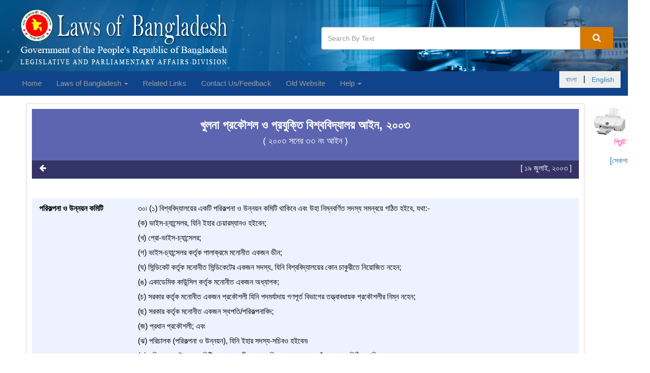

--- FILE ---
content_type: text/html;charset=UTF-16
request_url: http://bdlaws.minlaw.gov.bd/act-909/section-26685.html
body_size: 7827
content:









<!DOCTYPE html>
<html lang="en">
    <head>
        







<!-- Required meta tags -->
<meta charset="utf-8">
<meta name="viewport" content="width=device-width, initial-scale=1, shrink-to-fit=no">
<title>খুলনা প্রকৌশল ও প্রযুক্তি বিশ্ববিদ্যালয় আইন, ২০০৩ | ৩০৷ 	পরিকল্পনা ও উন্নয়ন কমিটি</title>


<meta name="Description" content="৩০৷ পরিকল্পনা ও উন্নয়ন কমিটি | প্রকৌশল ও প্রযুক্তির বিভিন্ন ক্ষেত্রে অগ্রসরমান বিশ্বের সাথে সঙ্গতি রক্ষা ও সমতা অর্জন এবং জাতীয় পর্যায়ে উচ্চশিক্ষা ও গবেষণা, আধুনিক জ্ঞান চর্চা ও পঠন-পাঠনের সুযোগ সৃষ্টি ও সম্প্রসারণের নিমিত্ত বাংলাদেশ ইনস্টিটিউট অব টেকনোলজী, খুলনাকে উন্নীত ও রূপান্তরক্রমে খুলনা প্রকৌশল ও প্রযুক্তি বিশ্ববিদ্যালয় নামে একটি বিশ্ববিদ্যালয় স্থাপনকল্পে বিধান প্রণয়নের লক্ষ্যে প্রণীত আইন৷ যেহেতু প্রকৌশল ও প্রযুক্তির বিভিন্ন ক্ষেত্রে অগ্রসরমান বিশ্বের সাথে সঙ্গতি রক্ষা ও সমতা অর্জন এবং জাতীয় পর্যায়ে উচ্চশিক্ষা ও গবেষণা, আধুনিক জ্ঞানচর্চা ও পঠন-পাঠনের সুযোগ সৃষ্টি ও সম্প্রসারণের নিমিত্ত বাংলাদেশ ইনস্টিটিউট অব টেকনোলজী, খুলনাকে উন্নীত ও রূপান্তরক্রমে খুলনা প্রকৌশল ও প্রযুক্তি বিশ্ববিদ্যালয় নামে একটি বিশ্ববিদ্যালয় স্থাপন করা সমীচীন ও প্রয়োজনীয়; সেহেতু এতদ্‌দ্বারা নিম্নরূপ আইন করা হইল:-"/>
<meta name="Keywords" content="খুলনা, প্রকৌশল, ও, প্রযুক্তি, বিশ্ববিদ্যালয়, আইন,, ২০০৩ , ৩০৷,	পরিকল্পনা,ও,উন্নয়ন,কমিটি"/>
<!--for caching start-->
<meta http-equiv="Cache-control" content="public">           
<meta http-equiv="Pragma" content="public" />
<meta http-equiv="Expires" content="3600" /><!--30days (60sec * 60min * 24hours * 30days)-->
<!--for caching start-->
<link rel="icon" href="/resources/website/favicon.ico"/>

        






<link  href="/resources/website/bower_components/bootstrap/dist/css/bootstrap.min.css" rel="stylesheet"/>
<!-- Font Awesome Css -->
<link href="/resources/website/bower_components/font-awesome/css/font-awesome.min.css" rel="stylesheet"/>
<!-- Custom styles for this template -->
<link rel="stylesheet" type="text/css" href="/resources/website/assets/css/style.css"/>
<link rel="stylesheet" type="text/css" href="/resources/website/assets/css/easing.min.css"/>
<link rel="stylesheet" type="text/css" href="/resources/website/assets/css/scrollToTop.min.css"/>
<link rel="stylesheet" type="text/css" href="/resources/website/assets/css/jquery.incremental-counter.css"/>


<link rel="stylesheet" type="text/css" href="http://code.jquery.com/ui/1.12.1/themes/smoothness/jquery-ui.css"/>
<link rel="stylesheet" type="text/css" href="/resources/website/assets/css/tooltipster.bundle.min.css"/>
        
    </head>
    <body>
        










<style>
    .navbar-left ul
    {
      padding-left: 0px;
    }
</style>
<header class="no-print">
    <div class="container-fluid">
        <div class="col-xs-12 col-sm-12 col-md-6 col-lg-6">
            <a href="/"><img class="img-responsive logo"
                                           src="/resources/website/assets/img/laws-of-bangladesh-logo-2.png"
                                           alt="bangladesh -logo"></a>


        </div>
        <div class="col-xs-12 col-sm-12 col-md-6 col-lg-6">
            
                <div class="search-box">
                    <form cssClass="form-inline" action="/search.html">
                        <div class="input-group">
                            
                            <input id="search-click" name="q"
                                   value="" class="form-control"
                                   placeholder="Search By Text"/>
                            <span class="input-group-btn">
                        <button class="btn-u btn-u-lg" onclick="highlightSearch()" type="submit"><i
                                class="fa fa-search"></i></button>
                    </span>
                        </div>
                    </form>
                </div>
            

        </div>
    </div>
</header>
<!-- /header -->
<nav class="navbar navbar-inverse no-print">
    <div class="container-fluid">
        <!-- Brand and toggle get grouped for better mobile display -->
        <div class="navbar-header">
            <button type="button" class="navbar-toggle collapsed" data-toggle="collapse"
                    data-target="#bs-example-navbar-collapse-1" aria-expanded="false">
                <span class="sr-only">Toggle navigation</span>
                <span class="icon-bar"></span>
                <span class="icon-bar"></span>
                <span class="icon-bar"></span>
            </button>
        </div>
        <!-- Collect the nav links, forms, and other content for toggling -->
        <div class="collapse navbar-collapse" id="bs-example-navbar-collapse-1">
            <ul class="nav navbar-nav navbar-left">
                <li><a href="/">Home </a></li>

                <li class="dropdown">
                    <a href="#" class="dropdown-toggle" data-toggle="dropdown" role="button" aria-haspopup="true"
                       aria-expanded="false">Laws of Bangladesh
                        <span class="caret"></span></a>
                    <ul class="dropdown-menu">
                        <li><a href="/laws-of-bangladesh-chronological-index.html">Chronological Index </a></li>
                        <li><a href="/laws-of-bangladesh-alphabetical-index.html">Alphabetical Index </a></li>
                        <li><a href="/search.html">Law Search </a>
                        </li>
                    </ul>
                </li>

                





         
              
                <li><a href="/related-links.html">Related Links</a>
                </li>

               

                

                <li><a href="/contact-us.html">Contact Us/Feedback </a></li>



                <li><a target="_blank"  href="http://old.bdlaws.minlaw.gov.bd/">Old Website</a></li>
                

                <li class="dropdown">
                    <a href="#" class="dropdown-toggle" data-toggle="dropdown" role="button" aria-haspopup="true"
                       aria-expanded="false">Help <span class="caret"></span></a>
                    <ul class="dropdown-menu">
                        
                        <li><a href="/how-to-search.html">How to Search</a></li>
                        <li><a href="/how-to-print.html">How to Print</a></li>
                        <li><a href="/glossary.html">Glossary</a></li>
                        <li><a href="/roman-number.html">Roman Number</a></li>
                        <li><a href="/feedback-suggestion.html">Contact Us/Feedback</a></li>
                    </ul>
                </li>

            </ul>
            <ul class="nav navbar-nav navbar-right">
               
                   <button><li class="btn btn-outline-info" ><a href="?lang=bn">বাংলা </a></li>|<li class="btn btn-outline-info"><a href="?lang=en">English </a></li></button>

                  
            </ul>
        </div><!-- /.navbar-collapse -->
    </div><!-- /.container-fluid -->
</nav>




        <!-- Main Body Container -->
        <div class="container">
            <div class="row">
                <!-- Left Sidebar -->
                
                <!-- End Left sidebar -->
                <!--body Containd -->
                














<style>
    .print-only{
        display: none;
        visibility: hidden;
    }

    @media print {
        .no-print {
            display: none;
        }

        .print-only{
            display: none;
            visibility: hidden;
        }
    }
</style>
<a target="_blank" href="/act-print-909/section-print-26685.html" class="pull-right no-print" style="width: 72px;height: 80px;margin-right: -50px;
margin-bottom: 7px;"><button style="color: inherit;">
    <img src="/resources/website/assets/img/printer.jpg" style="width: 80px"/></button>

        
        
    <p class="pull-right" style="margin-right: -40px;
margin-bottom: 7px;color:#FF3399">প্রিন্ট ভিউ</p>
    
    
    
</a>
<span class="clearfix"></span>
<div class="space-print-secindex"></div>
<a href="/act-909.html" class="pull-right no-print" style="">
    
        
            <p class="pull-right" style="margin-right: -100px;
margin-bottom: 7px;margin-top:15px;">[সেকশন সূচি]
            </p>
        
        

    
</a>


<div class="col-md-11 boxed-layout masterContent " style="padding: 10px;width: 97%;margin-top: -90px;" id="page-content">
    <section class="bg-act-section padding-bottom-20">
        <div class="row">
            <div class="col-xs-12 col-sm-12 col-md-12 col-lg-12">
                <div class="text-center">
                    <h3>

                        খুলনা প্রকৌশল ও প্রযুক্তি বিশ্ববিদ্যালয় আইন, ২০০৩

                        
                        
                    </h3>

                    
                        
                        
                        
                        
                        
                        
                        
                        
                        
                        
                        
                        
                        
                            <h4 style="color: #fff;"> (
                                
                                    

                                        ২০০৩ সনের ৩৩ নং
                                        
                                            
                                            আইন
                                        

                                    
                                    
                                

                                )
                            </h4>
                        
                    
                </div>
            </div>
        </div>
    </section>
    <section class="bt-act-section-search ">
        <div class="row">
            <div class="col-xs-12 col-sm-bottom12 col-md-12 col-lg-12">
                <p class="pull-left no-print">
                    <a href="#" onclick="window.history.back();return false;"><i class="fa fa-arrow-left" title="Back"
                                                                                 aria-hidden="true"></i></a></p>
                <p class="pull-right print-center publish-date">
                    [ ১৯ জুলাই, ২০০৩  ]
                </p>
            </div>
        </div>
    </section>
    
    
    
    
    <section
            class="padding-bottom-20  ">
        <div class="row margin-top-20 preamble-content">
            
                
            
                

    </section>
    <section class="padding-bottom-20 bg-striped ">
        <div class="row lineremoves ">
            
            
            
                
                
            

            <div class="col-sm-3 txt-head" style="width: 18%;float: left;">
                
                    
                    
                    

                    
                    
                        
                        
                        
                        
                        
                         	পরিকল্পনা ও উন্নয়ন কমিটি

                        
                        
                    
                    
                    
                
            </div>
            <div class="col-sm-9 txt-details" id="sec-dec" style="text-align: justify;width: 82%; float:right">

                
                	৩০৷ (১) বিশ্ববিদ্যালয়ের একটি পরিকল্পনা ও উন্নয়ন কমিটি থাকিবে এবং উহা নিম্নবর্ণিত সদস্য সমন্বয়ে গঠিত হইবে, যথা:-<div class="clbr">&nbsp;</div><div class="na">&nbsp;</div><div class="clbr">&nbsp;</div><div class="na">&nbsp;</div>(ক) 	ভাইস-চ্যান্সেলর, যিনি ইহার চেয়ারম্যানও হইবেন;<div class="clbr">&nbsp;</div><div class="na">&nbsp;</div><div class="clbr">&nbsp;</div><div class="na">&nbsp;</div>(খ) 	প্রো-ভাইস-চ্যান্সেলর;<div class="clbr">&nbsp;</div><div class="na">&nbsp;</div><div class="clbr">&nbsp;</div><div class="na">&nbsp;</div>(গ) 	ভাইস-চ্যান্সেলর কর্তৃক পালাক্রমে মনোনীত একজন ডীন;<div class="clbr">&nbsp;</div><div class="na">&nbsp;</div><div class="clbr">&nbsp;</div><div class="na">&nbsp;</div>(ঘ)	সিন্ডিকেট কর্তৃক মনোনীত সিন্ডিকেটের একজন সদস্য, যিনি বিশ্ববিদ্যালয়ের কোন চাকুরীতে নিয়োজিত নহেন;<div class="clbr">&nbsp;</div><div class="na">&nbsp;</div><div class="clbr">&nbsp;</div><div class="na">&nbsp;</div>(ঙ) 	একাডেমিক কাউন্সিল কর্তৃক মনোনীত একজন অধ্যাপক;<div class="clbr">&nbsp;</div><div class="na">&nbsp;</div><div class="clbr">&nbsp;</div><div class="na">&nbsp;</div>(চ) 	সরকার কর্তৃক মনোনীত একজন প্রকৌশলী যিনি পদমর্যাদায় গণপূর্ত বিভাগের তত্ত্বাবধায়ক প্রকৌশলীর নিম্ন নহেন;<div class="clbr">&nbsp;</div><div class="na">&nbsp;</div><div class="clbr">&nbsp;</div><div class="na">&nbsp;</div>(ছ) 	সরকার কর্তৃক মনোনীত একজন স্থপতি/পরিকল্পনাবিদ;<div class="clbr">&nbsp;</div><div class="na">&nbsp;</div><div class="clbr">&nbsp;</div><div class="na">&nbsp;</div>(জ) 	প্রধান প্রকৌশলী; এবং<div class="clbr">&nbsp;</div><div class="na">&nbsp;</div><div class="clbr">&nbsp;</div><div class="na">&nbsp;</div>(ঝ) 	পরিচালক (পরিকল্পনা ও উন্নয়ন), যিনি ইহার সদস্য-সচিবও হইবেন৷<div class="clbr">&nbsp;</div><div class="na">&nbsp;</div><div class="clbr">&nbsp;</div><div class="na">&nbsp;</div>	(২) পরিকল্পনা ও উন্নয়ন কমিটির কোন মনোনীত সদস্য তিন বত্সরের মেয়াদে তাঁহার পদে অধিষ্ঠিত থাকিবেন:<div class="clbr">&nbsp;</div><div class="na">&nbsp;</div>	তবে শর্ত থাকে যে, তাঁহার মেয়াদ শেষ হওয়া সত্ত্বেও তাঁহার উত্তরাধিকারী কার্যভার গ্রহণ না করা পর্যন্ত তিনি তাঁহার পদে বহাল থাকিবেন৷<div class="clbr">&nbsp;</div><div class="na">&nbsp;</div><div class="clbr">&nbsp;</div><div class="na">&nbsp;</div>	(৩) পরিকল্পনা ও উন্নয়ন কমিটি বিশ্ববিদ্যালয়ের প্রধান পরিকল্পনা সংস্থা হইবে এবং বিশ্ববিদ্যালয়ের উদ্দেশ্যের সহিত সামঞ্জস্য রাখিয়া উহার জন্য উন্নয়ন পরিকল্পনা প্রণয়ন করিবে এবং বিশ্ববিদ্যালয়ের উন্নয়ন কর্মসূচীর মূল্যায়ন করিবে৷<div class="clbr">&nbsp;</div><div class="na">&nbsp;</div><div class="clbr">&nbsp;</div><div class="na">&nbsp;</div>	(৪) এই কমিটি সংবিধি দ্বারা নির্ধারিত অথবা ভাইস-চ্যান্সেলর অথবা সিন্ডিকেট কর্তৃক প্রদত্ত অন্যান্য কার্যাবলীও সম্পাদন করিবে৷

                
                


                
                

                
                
            </div>
        </div>
        
        

        <hr/>
        <div>
            <img src="/resources/website/assets/img/line2.jpg">
        </div>
        <div class="footnoteListAll">
            <ul class="list-unstyled">
                

            </ul>
        </div>
    </section>
    
    <section class="copy-right text-center">
        <div><img src="/resources/website/assets/img/line.jpg" width="100" height="18"></div>
        <div style="color:#CC9966; font-size: 14px;font-style: normal;">Copyright <span style="color: black">©</span> 2019, Legislative and Parliamentary Affairs Division </div>
        <div style="color:#CC9966; font-size: 14px;font-style: normal;">Ministry of Law, Justice and Parliamentary Affairs</div>
    </section>
</div>
</div>





                <!--/. End Body -->
                <!-- Right Sidebar -->
                
                <!-- /.End Right Sidebar -->
            </div>
        </div><!--/.End Main Body Container -->
        






<script src="/resources/website/bower_components/jquery/dist/jquery.min.js"></script>
<script src="/resources/website/bower_components/bootstrap/dist/js/bootstrap.min.js"></script>
<script src="/resources/website/assets/js/textHighlight.js"></script>
<script src="/resources/website/assets/js/jquery-scrollToTop.min.js"></script>

<script src='https://www.google.com/recaptcha/api.js'></script>
<script>
    function onSubmit(token) {
        document.getElementById("recaptchaForm").submit();
    }
</script>

<script>

        $(document).ready(function() {
            $('.test-tooltip').tooltip();
            // find tags and remove
            // remove empty p tag
            $('p').each(function () {
                var $this = $(this);
                if ($this.html().replace(/\s|&nbsp;/g, '').length == 0)
                    $this.remove();
            });


            $(document).on('click','.advancedSearch',function (event) {
                console.log(event);
                $('.advancedSearchForm').toggle("slow");
            })

            $('[data-toggle="tooltip"]').tooltip();
            String.prototype.bn_number = function(){
                var b = String (this);
                var c = b.replace(/0/g,'০')
                        .replace(/1/g,'১')
                        .replace(/2/g,'২')
                        .replace(/3/g,'৩')
                        .replace(/4/g,'৪')
                        .replace(/5/g,'৫')
                        .replace(/6/g,'৬')
                        .replace(/7/g,'৭')
                        .replace(/8/g,'৮')
                        .replace(/9/g,'৯');
                //console.log(c);
                return c;
            }



            String.prototype.en_number = function(){
                var b = String (this);
                var c = b.replace(/০/g,'0')
                        .replace(/১/g,'1')
                        .replace(/২/g,'2')
                        .replace(/৩/g,'3')
                        .replace(/৪/g,'4')
                        .replace(/৫/g,'5')
                        .replace(/৬/g,'6')
                        .replace(/৭/g,'7')
                        .replace(/৮/g,'8')
                        .replace(/৯/g,'9');
                //console.log(c);
                return c;
            }

            $(document).on("keyup","[data-td-index]",function () {

                var table = $(".table-search");
                var filter = [];

                $(this).parents("form").find("[data-td-index]").each(function (index){
                    if ($(this).val().trim()!="" && $(this).val()!=null){
                        filter.push(
                                {
                                    "bn": $(this).val().trim().toUpperCase().bn_number(),
                                    "en": $(this).val().trim().toUpperCase().en_number(),
                                    "td": $(this).data("td-index")
                                }
                        )
                     }
                })


                var trs = table.find("tbody tr");

                $.each(trs, function (index, tr) {
                    var rowShow = true;
                    $.each(filter, function (ind, val){
                        console.log(val);
                        var td = $(tr).find("td").get(val["td"]);
                        var text = $(td).text();

                        if (text.toUpperCase().indexOf(val["en"]) > -1
                        || text.toUpperCase().indexOf(val["bn"]) > -1){
                            rowShow = rowShow && true;
                        }else{
                            rowShow = false;
                        }
                    })
                    if (rowShow==true){
                        $(tr).show();
                    }else{
                        $(tr).hide();
                    }
                } )

            })

            $(document).on("keyup","[data-search]",function () {


                var searchContent = $(this).data("search");

                var filter1 = $(this).val().trim().toUpperCase().bn_number();
                var filter2 = $(this).val().trim().toUpperCase().en_number();


                var rows = $(document).find(searchContent);


                // Loop through all table rows, and hide those who don't match the search query
                for (i = 0; i < rows.length; i++) {

                    var row = rows[i];
                    if (row) {
                        if ($(row).text().toUpperCase().indexOf(filter1) > -1
                                ||$(row).text().toUpperCase().indexOf(filter2) > -1
                        ) {
                            $(row).show();
                        } else {
                            $(row).hide();
                        }
                    }
                }
            })

            $(document).find(".removableRowTable").each(function (index) {
                console.log($(this).find("tbody tr").length);
                $(this).find("tbody").each(function () {
                    if ($(this).find("tr").length<=1){
                        $(this).remove();
                    }
                })
            })


            $(document).on("reset","form",function () {

                var table = $(".table-search");
                var tr = table.find("tbody tr");
                // Loop through all table rows, and hide those who don't match the search query
                for (i = 0; i < tr.length; i++) {

                    tr[i].style.display = "";

                }
            })

        });

        $(document).ready(function($) {
            $('body').scrollToTop({
                distance: 200,
                speed: 1000,
                easing: 'linear',
                animation: 'fade', // fade, slide, none
                animationSpeed: 500,

                mobile: {
                    width: 768,
                    distance: 100,
                    speed: 1000,
                    easing: 'easeInOutElastic',
                    animation: 'slide',
                    animationSpeed: 200
                },

                trigger: null, // Set a custom triggering element. Can be an HTML string or jQuery object
                target: null, // Set a custom target element for scrolling to. Can be element or number
                text: '<i class="fa fa-chevron-circle-up" aria-hidden="true"></i>Top', // Text for element, can contain HTML

                skin: null,
                throttle: 250,

                namespace: 'scrollToTop'
            });
        });
        function validateForm(){
            var name=document.contactUsForm.name.value;
            var message=document.contactUsForm.message.value;
            var email=document.contactUsForm.email.value;

            if (name==null || name==""){
                alert("Name can't be blank");
                return false;
            }else if(email==null || email==""){
                alert("Email can't be blank");
                return false;
            }
            else if(message==null || message==""){
                alert("Message can't be blank");
                return false;
            }
        }


    /*    $(document).ready(function(){
            loopcounter('first-counter');
            loopcounter('second-counter');
        });*/
</script>
        







<footer class="padding-top-20 no-print">
    <div class="footer">
        <div class="container-fluid">
            <div class="row">

                <!-- Link List -->
                <div class="col-sm-6 md-margin-bottom-40">

                    <div class="headline"><h2>Related Links </h2></div>

                    <ul class="fa-ul blog-trending">
                        <li>
                            <i class="fa-li fa fa-check-square"></i><a target="_blank" href="http://www.bangladesh.gov.bd/">Bangladesh Government Official Web Site</a>
                        </li>
                        <li>
                            <i class="fa-li fa fa-check-square"></i><a target="_blank" href="http://www.legislativediv.gov.bd/">Legislative and Parliamentary Affairs Division </a>
                        </li>
                        <li>
                            <i class="fa-li fa fa-check-square"></i><a target="_blank" href="http://www.parliament.gov.bd/">Parliament Secretariat </a>
                        </li>
                        <li>
                            <i class="fa-li fa fa-check-square"></i><a target="_blank" href="http://www.lawcommissionbangladesh.org/">Law Commission </a>
                        </li>
                        <li>
                            <i class="fa-li fa fa-check-square"></i><a target="_blank" href="http://www.nhrc.org.bd/">National Human Rights Commission </a>
                        </li>

                    </ul>

                </div>

                
                <!-- Address -->
                <div class="col-sm-4 md-margin-bottom-40">


                </div>
                <div class="col-sm-6 map-img md-margin-bottom-40">

                    <div class="headline"><h2>Contact Us/Feedback </h2></div>
                    <div class="address md-margin-bottom-40">
                        Legislative and Parliamentary Affairs Division <br>
                        Ministry of Law, Justice and Parliamentary Affairs <br>
                        Bangladesh Secretariat, Dhaka - 1000, Bangladesh. <br>
                         <br>
                         <br>
                        
                        
                        
                    </div>


                </div><!--/col-md-3-->
                <!-- End Address -->
            </div>
        </div>
    </div>
    <div class="copyright">
        <div class="container-fluid">
            <div class="row">
                <div class="col-sm-9">
                    <p style="font-size: smaller;">
                        Copyright © 2019, Legislative and Parliamentary Affairs Division, Ministry of Law, Justice and Parliamentary Affairs
                    </p>
                </div>
                <!-- Social Links -->
                <div class="col-sm-3">
                    <ul class="footer-socials list-inline" style="font-size: smaller;">
                        <li>
                            Designed &amp; Developed By
                            <a target="_blank" href="http://www.baseltd.com">
                                Base Limited
                            </a>
                        </li>
                    </ul>
                </div>
            </div>
        </div>
    </div>
</footer>






        <!--/DEVELOPED BY : MD AMRAN HOSSAIN -->
    </body>
</html>

--- FILE ---
content_type: text/css;charset=UTF-8
request_url: http://bdlaws.minlaw.gov.bd/resources/website/assets/css/jquery.incremental-counter.css
body_size: 505
content:
.incremental-counter .num {
    background: #f8f8f8 none repeat scroll 0 0;
    border: 1px solid #fff;
    border-radius: 4px;
    color: #D77800;
    display: inline-block;
    height: 45px;
    line-height: 45px;
    margin: 0 4.5px;
    position: relative;
    text-align: center;
    top: -1px;
    width: 30px;
    font-size: 35px;
    /*font-size: 3.72625em;*/
    font-weight: 700;
    box-shadow: 0 2px 3px rgba(0, 0, 0, 0.45);
    font-family: "Open Sans",Arial,Helvetica,sans-serif;
}
.incremental-counter .num::before {
     content: "";
     display: block;
     height: 1px;
     left: -1px;
     margin: -0.5px 0 0;
     position: absolute;
     right: -1px;
     top: 50%;
     width: auto;
}

.min-incremental-counter .num{
    background: #f8f8f8 none repeat scroll 0 0;
    border: 1px solid #fff;
    border-radius: 4px;
    color: #D77800;
    display: inline-block;
    height: 45px;
    line-height: 45px;
    margin: 5px;
    position: relative;
    text-align: center;
    top: -1px;
    width: 30px;
    font-size: 35px;
    font-weight: 700;
    box-shadow: 0 2px 3px rgba(0, 0, 0, 0.45);
    font-family: "Open Sans",Arial,Helvetica,sans-serif;
}

@media(max-width:480px){
    .min-incremental-counter .num{
        width: 7%;
        margin-right: 1%;
        float: left;
        background: #f8f8f8 none repeat scroll 0 0;
        border: 1px solid #fff;
        border-radius: 4px;
        color: #D77800;
        display: inline-block;
        height: 35px;
        line-height: 35px;
        position: relative;
        text-align: center;
        top: -1px;
        font-size: 25px;
        font-weight: 700;
        box-shadow: 0 2px 3px rgba(0, 0, 0, 0.45);
        font-family: "Open Sans",Arial,Helvetica,sans-serif;
    }
}